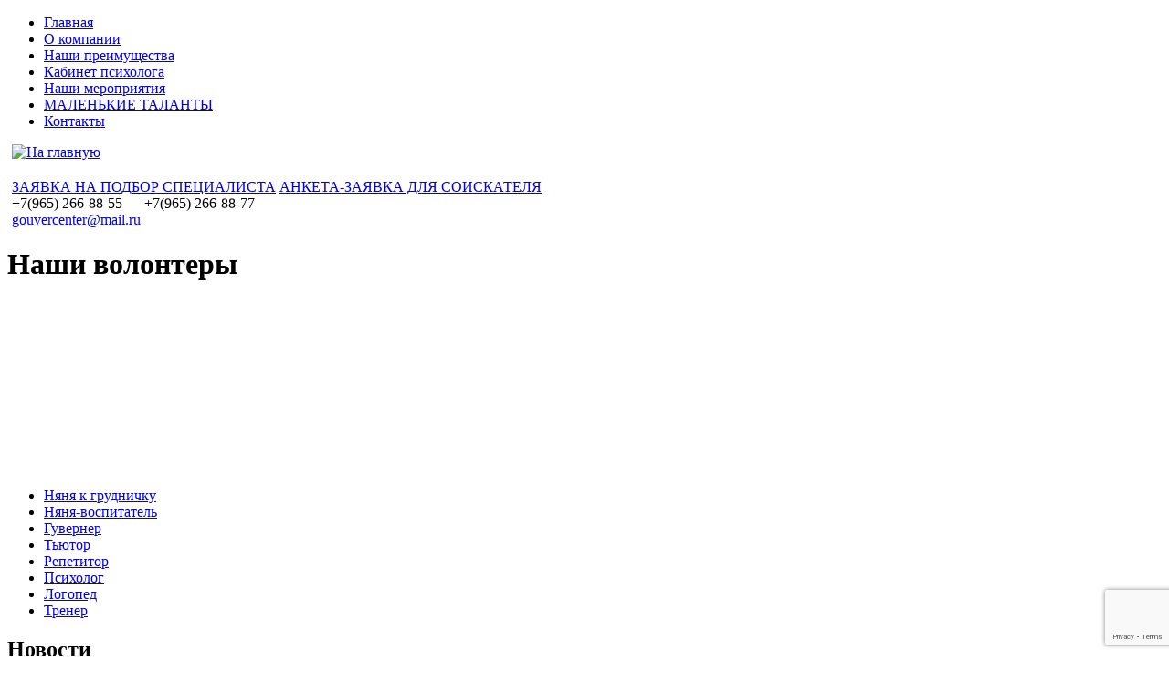

--- FILE ---
content_type: text/html; charset=utf-8
request_url: https://gouvercenter.ru/allnews/69-nashi-volontery.html
body_size: 9664
content:
<!doctype html>
<html class="no-js" lang="">
    <head>
    <meta name="yandex-verification" content="f52873224ee26e50" />
      <base href="https://gouvercenter.ru/allnews/69-nashi-volontery.html" />
  <meta http-equiv="content-type" content="text/html; charset=utf-8" />
  <meta name="author" content="Admin" />
  <meta name="generator" content="Joomla! - Open Source Content Management" />
  <title>Наши волонтеры</title>
  <link rel="stylesheet" href="/components/com_virtuemart/assets/css/vmsite-ltr.css" type="text/css" />
  <script src="/media/system/js/mootools-core.js" type="text/javascript"></script>
  <script src="/media/system/js/core.js" type="text/javascript"></script>
  <script src="/media/system/js/caption.js" type="text/javascript"></script>
  <script src="//ajax.googleapis.com/ajax/libs/jquery/1.11.3/jquery.min.js" type="text/javascript"></script>
  <script src="//ajax.googleapis.com/ajax/libs/jqueryui/1.10.0/jquery-ui.min.js" type="text/javascript"></script>
  <script src="https://gouvercenter.ru/components/com_virtuemart/assets/js/jquery.ui.autocomplete.html.js" type="text/javascript"></script>
  <script src="https://gouvercenter.ru/components/com_virtuemart/assets/js/jquery.noConflict.js" type="text/javascript"></script>
  <script type="text/javascript">
window.addEvent('load', function() {
				new JCaption('img.caption');
			});
  </script>

    <!-- jquery
    ============================================ -->    
  

    <!-- Bootstrap CSS
    ============================================ -->    
        <link rel="stylesheet" href="/templates/jblank/css/bootstrap.min.css">

        
    <!-- Fontawsome CSS  - Шрифт иконками
    ============================================ -->
        <link rel="stylesheet" href="/templates/jblank/css/font-awesome.min.css">
        
    <!-- owl.carousel CSS - карусель для новостей и т.д
    ============================================ -->
        <link rel="stylesheet" href="/templates/jblank/css/owl.carousel.css">
        
    <!-- jquery-ui CSS
    ============================================ -->
        <link rel="stylesheet" href="/templates/jblank/css/jquery-ui.css">
        
    <!-- meanmenu CSS - Меню для мобильной версии
    ============================================ -->
        <link rel="stylesheet" href="/templates/jblank/css/meanmenu.min.css">
        
    <!-- animate CSS
    ============================================ -->
        <link rel="stylesheet" href="/templates/jblank/css/animate.css">
        
    <!-- style CSS
    ============================================ -->
        <link rel="stylesheet" href="/templates/jblank/css/style.css?S=138316966">
        
    <!-- responsive CSS - перебивает css самого бутстрапа
    ============================================ -->
       
        <link rel="stylesheet" href="/templates/jblank/css/tilk.css?S=1805180427">
        
    <!-- modernizr JS - JavaScript-библиотека, которая узнаёт, что из HTML5 и CSS3 умеет браузер пользователя
    ============================================ -->    
        <script src="/templates/jblank/js/vendor/modernizr-2.8.3.min.js"></script>
  </head>
 <body>
        <!--[if lt IE 8]>
            <p class="browserupgrade">Вы используете <strong>устаревший</strong> браузер. Пожалуйста <a href="http://browsehappy.com/">обновите свой браузер</a> до последней версии .</p>
        <![endif]-->
        
        <!--Header Start-->

        
        
        <!--End quickview Product Start -->
     
        <header>
            <div class='bg-header-top'>
                           <div class='main-menu-bg'>
              <div class="container">
                    
                          <div class="row">
              
               <div class="col-lg-12 ">
                      <div class="mainmenu-area">
                         <div class="mainmenu">
                              <nav>
                                  

<ul id='nav' class="menu">
<li class="item-102"><div class='middle'><a href="/" >Главная</a></div></li><li class="item-121"><div class='middle'><a href="/o-kompanii.html" >О компании</a></div></li><li class="item-148"><div class='middle'><a href="/nashi-preimushchestva.html" >Наши преимущества</a></div></li><li class="item-124"><div class='middle'><a href="/kabinet-psikhologa.html" >Кабинет психолога</a></div></li><li class="item-125"><div class='middle'><a href="/nashi-meropriyatiya.html" >Наши мероприятия</a></div></li><li class="item-149"><div class='middle'><a href="/malenkie-talanty.html" >МАЛЕНЬКИЕ ТАЛАНТЫ</a></div></li><li class="item-104"><div class='middle'><a href="/kontakty.html" >Контакты</a></div></li></ul>

                              </nav>
                          </div>          
                        </div>
                  </div>
                    
                 
               </div>     </div>
               </div>            
              <div class="header-main">
                  <div class="container">
                      <div class="header-content">
                          <div class="row">
                             
                           <div class="col-lg-4 text-center" style='margin:0;padding:0 5px'>
                               <div class="logo">
                                    <a href="/"><img src="/images/logo.png" alt="На главную" ></a>
                                </div>
                             
                              </div>   
                                <div class="col-lg-5 " style='margin:20px 0 0;padding:0 5px'>
                                 <a href='/zayavka-na-podbor-spetsialista.html' class='button-header'>ЗАЯВКА НА ПОДБОР СПЕЦИАЛИСТА</a>
                                  <a href='/anketa-zayavka-dlya-soiskatelya.html' class='button-header'>АНКЕТА-ЗАЯВКА ДЛЯ СОИСКАТЕЛЯ</a>
                                 <div class='O_O'></div>
                              </div>
                              <div class="col-lg-3 text-right" style='margin:0;padding:0 5px'> 
                                  <div class="block-contact">
                                    
                                     <span class="phone">				+7<span>(965)</span> 266-88-55      +7<span>(965)</span> 266-88-77 
</span> <br />
                                     <span class="email">			
 <script type='text/javascript'>
 <!--
 var prefix = '&#109;a' + 'i&#108;' + '&#116;o';
 var path = 'hr' + 'ef' + '=';
 var addy69517 = 'g&#111;&#117;v&#101;rc&#101;nt&#101;r' + '&#64;';
 addy69517 = addy69517 + 'm&#97;&#105;l' + '&#46;' + 'r&#117;';
 var addy_text69517 = 'g&#111;&#117;v&#101;rc&#101;nt&#101;r' + '&#64;' + 'm&#97;&#105;l' + '&#46;' + 'r&#117;';
 document.write('<a ' + path + '\'' + prefix + ':' + addy69517 + '\'>');
 document.write(addy_text69517);
 document.write('<\/a>');
 //-->\n </script><script type='text/javascript'>
 <!--
 document.write('<span style=\'display: none;\'>');
 //-->
 </script>Этот адрес электронной почты защищен от спам-ботов. У вас должен быть включен JavaScript для просмотра.
 <script type='text/javascript'>
 <!--
 document.write('</');
 document.write('span>');
 //-->
 </script>	
</span>
                                  
                                 </div>
                                
                              </div>
                                 
                             
                          
                               
                          </div>
                      </div>    
                  </div>
              </div>
   
                    
                <!--End of Mainmenu-->
            </div>   
          
           
        </header>
      
             
               <div class="contact-us-area area-padding">
            <div class="container">
                  
                <div class="row">
                   <div class="col-lg-9 floatright">
                    <div class="contact-us-area">
                        <div class="blog-content">
                                  
              
                         <h1 class='text-center'>Наши волонтеры</h1>
                   
                  
                                                        
                        
                                                          <div id="breadcrumbs">
                                
                              </div>
                              
                               
                                
<div class="item-page">






	
<p><img src="/images/  .jpg" border="0" alt="" /></p>
<p> </p>
<p> </p>
<p> </p>
<p> </p>
<p> </p>
	</div>
                       
                                                                                </div>
                    </div>          
                  </div>
                    <div class="col-lg-3 floatleft">
                     <div class='sidebar-category-list '>
                        <div class="left-menu">
<div class="top-menu"> </div>
<div class="menu-catalog">
<ul class="VMmenu" ID="VMmenu901_5947" >

<li class="VmClose">
	<div >
		<a href="/component/virtuemart/nyanya.html" >Няня к грудничку</a>	</div>
</li>

<li class="VmClose">
	<div >
		<a href="/component/virtuemart/nyanya-vospitatel.html" >Няня-воспитатель</a>	</div>
</li>

<li class="VmClose">
	<div >
		<a href="/component/virtuemart/guverner.html" >Гувернер</a>	</div>
</li>

<li class="VmClose">
	<div >
		<a href="/component/virtuemart/tyutor.html" >Тьютор</a>	</div>
</li>

<li class="VmClose">
	<div >
		<a href="/component/virtuemart/repetitor.html" >Репетитор</a>	</div>
</li>

<li class="VmClose">
	<div >
		<a href="/component/virtuemart/psikholog.html" >Психолог</a>	</div>
</li>

<li class="VmClose">
	<div >
		<a href="/component/virtuemart/logoped.html" >Логопед</a>	</div>
</li>

<li class="VmClose">
	<div >
		<a href="/component/virtuemart/trener.html" >Тренер</a>	</div>
</li>
</ul>
</div>
<div class="bottom-menu"></div>
</div>


                     </div>
                     <!--Blog Area Start-->
                     <div class="blog-area-center ">
                        <h2>Новости</h2>
                        <div class="news">
                        
	<div class="col-md-4">
    <div class="banner-box">
        <div class="single-blog">
            <a class="blog-title" href="/allnews/75-dopolnitelnye-uslugi-vo-vremenya-koronavirusa.html"><span>Дополнительные услуги во времена коронавируса</span></a>
            <p class="no-margin"><p><strong><img src="/images/webinar-4216601_1920.jpg" border="0" alt="" />    </strong>Условия карантина сильно изменили жизнь не только взрослых, но и детей. Школы и детские сады ушли на каникулы и детям приходится большую часть времени проводить дома. <strong>Если Вы не знаете, чем занять ребенка дома, обратитесь к нам</strong>.</p>
<p><strong>Кадровое Агентство «ГУВЕРНЕР-ЦЕНТР» и  ДЕТСКИЙ ЦЕНТР – ОНЛАЙН </strong>готовы подобрать Вам квалифицированных специалистов для занятий с детьми и взрослыми дома. <strong>Услуга подбора кадров БЕСПЛАТНАЯ.</strong></p>
<p>(Для просмотра дополнительных услуг нажмите на заголовок новости )</p>
<p> </p>
<p> </p>
<p> </p>
<p> </p>
<p> </p>
</p>
        </div>
    </div>    
</div>   

 	<div class="col-md-4">
    <div class="banner-box">
        <div class="single-blog">
            <a class="blog-title" href="/allnews/74-nyanya-na-chas.html"><span>Няня на "час". </span></a>
            <p class="no-margin"><p><img src="/images/chalkboard-34694__340.png" border="0" alt="" /></p>
<p>Предлагаем услуги по быстрому подбору няни к Вашим детям. Квалифицированная, проверенная няня приедет к Вам в течение трех часов после заказа. Заказ на услуги няни может быть от суток до недели в удобные для Вас часы ( с проживанием или без проживания). Оплата няни от 300 рублей час. </p>
<p> </p>
<p> </p>
<p> </p>
<p> </p>
<p> </p>
<p> </p>
<p> </p>
<p> </p>
<p> </p></p>
        </div>
    </div>    
</div>   

 	<div class="col-md-4">
    <div class="banner-box">
        <div class="single-blog">
            <a class="blog-title" href="/allnews/72-zanyatiya-s-guvernerami-inostrantsami.html"><span>Занятия с гувернерами-иностранцами</span></a>
            <p class="no-margin"><p><img src="/images/black-3554049__340.jpg" border="0" alt="" /></p>
<p>Для гувернеров-иностранцев (носители языка), в Центре проводятся специализированные занятия по обучению коммуникативным, лингвистическим играм. В ходе, которых гувернеры лучше узнают специфику работы, понимают требования родителей, понимают особенности работы с детьми. Набор таких игр поможет гувернерам быстрее адаптироваться в детской среде,оптимизировать процесс обучения языку, создавать языковую среду в домашних условиях. Начало занятий в 13.00 каждое воскресенье по адресу: м. Шаболовская, д.34 с.6 подъезд 11 Учебный центр. Вход свободный.</p></p>
        </div>
    </div>    
</div>   

 	<div class="col-md-4">
    <div class="banner-box">
        <div class="single-blog">
            <a class="blog-title" href="/allnews/69-nashi-volontery.html"><span>Наши волонтеры</span></a>
            <p class="no-margin"><p> </p>
<p><img src="/images/viber image 2019-04-30  23.24.16.jpg" border="0" alt="" /></p>
<p>Приглашаются для работы с детьми в экстренных случаях волонтеры - няни.</p>
<p>Обращаться по телефону:</p>
<p>+7 (965) 266-88-77</p>
</p>
        </div>
    </div>    
</div>   

 	<div class="col-md-4">
    <div class="banner-box">
       <a href="/allnews/68-pomozhem-sashe.html" class="image-blog"><img src="/images/viber image 2019-04-30  20.22.18 2.jpg" alt="Поможем Саше"></a>
        <div class="single-blog">             
            <a class="blog-title" href="/allnews/68-pomozhem-sashe.html"><span>Поможем Саше</span></a>
            <p class="no-margin"><p>Мы познакомились с Сашей Ачхинази, когда они с мамой приехали из Симферополя в Москву на несколько дней, чтоб посетить семинар и познакомиться с уникальной оздоровительной  методикой американского психолога Анат Баниэль, написавшей книгу " Дети с неограниченными возможностями". Саше на несколько дней нужна была няня и мама Виктория Золотаревская обратилась к нам. Так мы и познакомились.У Саши очень тяжелое заболевание : ДЦП, спастический тетрапарез, двухсторонний вывих тазобедренных суставов, атрофия зрительных нервов. Саша прошел множество курсов реабилитации в различных медицинских учреждениях, все они давали положительный результат, но полного выздоровления...(подробнее на фото)</p>
</p>
        </div>
    </div>    
</div>   

 	<div class="col-md-4">
    <div class="banner-box">
       <a href="/allnews/61-novye-meropriyatiya.html" class="image-blog"><img src="/images/img-1fccc8e35843e93c248651275af842d2-v.jpg" alt="С Днем рождения, Гувернер!"></a>
        <div class="single-blog">             
            <a class="blog-title" href="/allnews/61-novye-meropriyatiya.html"><span>С Днем рождения, Гувернер!</span></a>
            <p class="no-margin"><p><strong style="font-size: medium;">Поздравляем с Днем рождения одного из лучших гувернеров из Франции, работающего более 10 лет с русскими детьми, Седрика Эрмолли! Наши поздравления и наилучшие  пожелания гувернеру, педагогу, тьютору, воспитателю, спортсмену, заботливому папе. Желаем успехов в работе, здоровья и исполнения всех желаний. В этом году на празднование своего юбилея Седрик пригласил друзей в Спорткомплекс "Лето", где состоялся турнир по пляжному волейболу. В  турнире приняло участие 5 команд. Как "истинный" джентельмен и француз, он уступил пальму первенства команде его жены. Как признался юбиляр - "так спокойнее, на всякий случай". Его команда заняла второе место. В турнире приняли участие представители бизнеса, образования и дети.<img src="/media/editors/tinymce/jscripts/tiny_mce/plugins/emotions/img/smiley-wink.gif" border="0" alt="Wink" title="Wink" /> </strong><strong style="font-size: medium;">Joyeux anniversaire, Cedrik!</strong></p>
</p>
        </div>
    </div>    
</div>   

 	<div class="col-md-4">
    <div class="banner-box">
       <a href="/allnews/50-logotip-guverner-tsentra.html" class="image-blog"><img src="/images/nature-1593406__340.jpg" alt="СТАРТ ВТОРОГО ИНТЕРНЕТ-КОНКУРСА "МОЙ МИР" "></a>
        <div class="single-blog">             
            <a class="blog-title" href="/allnews/50-logotip-guverner-tsentra.html"><span>СТАРТ ВТОРОГО ИНТЕРНЕТ-КОНКУРСА "МОЙ МИР" </span></a>
            <p class="no-margin"><p> По техническим причинам (большего объема фотографий, количества номинаций, ограничения в работе сервера и др.) конкурс перенесен с изменениями на ноябрь-месяц и будет проходить в Инстаграм "ГУВЕРНЕР-ЦЕНТР".  Первоначально конкурс планировался с сентября и предполагал название "Фотографируют дети". Темы: "Мой мир-любовь", "Мой мир-надежда",  "Мой  мир-красота". Было уже собрано более 50 фотографий, но сервер не выдержал нагрузки и попросил "пощады". Теперь мы вынуждены проводить все наши мероприятия и конкурсы на площадке Инстаграм.</p>
<p> </p>
<p> </p>
<p> </p>
<p> </p>
<p> </p>
<p> </p>
<p> </p>
</p>
        </div>
    </div>    
</div>   

 
                  
                        </div>
                        <a href='/allnews.html' class='all-news'>Все новости</a>
                     </div>
                     <div class="brand-area-inner">
                        <div class="contact-us-form">
                          <div class="page-title">
                              <h2>Форма обратной связи</h2>
                          </div>
                          <div class="contact-form">
                          
                            <form action="" method="post" class="fz152" id="form4">
                              <div class="form-top">
                                <div class="form-group">
                                  <label>Имя:</label>
                                  <input name="name" type="text" class="form-control">
                                </div>
                                <div class="form-group">
                                  <label>Email:</label> 
                                  <input name="email" type="email" class="form-control">
                                </div>                    
                                <div class="form-group">
                                  <label>Сообщение</label>
                                  <textarea name="message" class="yourmessage"></textarea>
                                </div>  
                                <div class="submit-form form-group submit-review">
                                  <input type="hidden" name="sended" value="1">
                                  <input class="submit-form-input floatleft" value="Отправить" type="submit">
                                  
                                  <label class='agreement_label' ><input style="margin: 0 5px 0 0;
                                      position: relative;
                                      top: 2px;" name="f_Agreement" checked="checked"  id="confirm-agreement" type="checkbox">Согласен с <a href="/privacy/" target="_blank">условиями</a> обработки персональных данных</label>
                                </div>                      
                              </div>
                            </form>
                          </div>
                        </div>
                    </div>
                  </div>
            
                </div>
            </div>
        </div>
               
        <div id='clear'></div>
        
      
        <footer class="footer">
            <div class="footer-padding">   
              <div class="container">   <div class="row"> 
                <div class="col-lg-6 ">
                  <div class="logo">
                      <a href="/"><img src="/images/logo2.png" alt="На главную"></a>
                  </div>
                </div>  
               
                <div class="col-lg-6">
                    <div class="block-contact">
                       <span class="phone">				+7<span>(965)</span> 266-88-55      +7<span>(965)</span> 266-88-77 
 </span><span class="email">			
 <script type='text/javascript'>
 <!--
 var prefix = '&#109;a' + 'i&#108;' + '&#116;o';
 var path = 'hr' + 'ef' + '=';
 var addy69517 = 'g&#111;&#117;v&#101;rc&#101;nt&#101;r' + '&#64;';
 addy69517 = addy69517 + 'm&#97;&#105;l' + '&#46;' + 'r&#117;';
 var addy_text69517 = 'g&#111;&#117;v&#101;rc&#101;nt&#101;r' + '&#64;' + 'm&#97;&#105;l' + '&#46;' + 'r&#117;';
 document.write('<a ' + path + '\'' + prefix + ':' + addy69517 + '\'>');
 document.write(addy_text69517);
 document.write('<\/a>');
 //-->\n </script><script type='text/javascript'>
 <!--
 document.write('<span style=\'display: none;\'>');
 //-->
 </script>Этот адрес электронной почты защищен от спам-ботов. У вас должен быть включен JavaScript для просмотра.
 <script type='text/javascript'>
 <!--
 document.write('</');
 document.write('span>');
 //-->
 </script>	
</span> 
                     <div class='O_O'></div>

                    </div>
                    <div class='O_O'></div>
                </div>
              </div> </div>                
              <!--Mainmenu Start-->
              <div class="mainmenu-area ">
                  <div id="sticker"> 
                      <div class="container">
                          <div class="row">   
                              <div class="col-lg-12">
                                  <div class="mainmenu">
                                      <nav id="nav-footer">
                                        

<ul id='nav' class="menu">
<li class="item-102"><div class='middle'><a href="/" >Главная</a></div></li><li class="item-121"><div class='middle'><a href="/o-kompanii.html" >О компании</a></div></li><li class="item-148"><div class='middle'><a href="/nashi-preimushchestva.html" >Наши преимущества</a></div></li><li class="item-124"><div class='middle'><a href="/kabinet-psikhologa.html" >Кабинет психолога</a></div></li><li class="item-125"><div class='middle'><a href="/nashi-meropriyatiya.html" >Наши мероприятия</a></div></li><li class="item-149"><div class='middle'><a href="/malenkie-talanty.html" >МАЛЕНЬКИЕ ТАЛАНТЫ</a></div></li><li class="item-104"><div class='middle'><a href="/kontakty.html" >Контакты</a></div></li></ul>

                                      </nav>
                                  </div>        
                              </div>
                          </div>
                      </div>
                  </div>      
              </div>
               <!--End of Mainmenu--> 
               <div class="container border-footer-block">
                 <div class="col-lg-4">
                    <div class="Live">
                    <!--LiveInternet counter--><script type="text/javascript"><!--
                      document.write("<a href='http://www.liveinternet.ru/click' "+
                      "target=_blank><img src='//counter.yadro.ru/hit?t11.2;r"+
                      escape(document.referrer)+((typeof(screen)=="undefined")?"":
                      ";s"+screen.width+"*"+screen.height+"*"+(screen.colorDepth?
                      screen.colorDepth:screen.pixelDepth))+";u"+escape(document.URL)+
                      ";"+Math.random()+
                      "' alt='' title='LiveInternet: показано число просмотров за 24"+
                      " часа, посетителей за 24 часа и за сегодня' "+
                      "border='0' width='88' height='31'><\/a>")
                      //--></script>
                      <!-- Yandex.Metrika counter -->
<script type="text/javascript" >
(function(m,e,t,r,i,k,a){m[i]=m[i]||function(){(m[i].a=m[i].a||[]).push(arguments)};
m[i].l=1*new Date();k=e.createElement(t),a=e.getElementsByTagName(t)[0],k.async=1,k.src=r,a.parentNode.insertBefore(k,a)})
(window, document, "script", "https://mc.yandex.ru/metrika/tag.js", "ym");

ym(51854276, "init", {
id:51854276,
clickmap:true,
trackLinks:true,
accurateTrackBounce:true
});
</script>
<noscript><div><img src="https://mc.yandex.ru/watch/51854276" style="position:absolute; left:-9999px;" alt="" /></div></noscript>
<!-- /Yandex.Metrika counter -->
                   </div>
                 </div>  
                  <div class="col-lg-4 col-md-4 col-xm-12 text-center">
              

</div>
                 <div class="col-lg-4 ">
                     <div class="jast-site ">
                       Разработка сайта — <a href="http://isite.ru">iSite</a><br>
                       <a href="http://isite.ru">создание сайта</a>
                     </div>
                 </div>
               </div>  
            </div>
        </footer>
        <!--End of Footer Area-->

      
         
    <!-- bootstrap JS
    ============================================ -->    
        <script src="/templates/jblank/js/bootstrap.min.js"></script>
        
  
    
    <!-- wow JS  - анимация элементов при прокрутке страницы
    ============================================ -->    
        <script src="/templates/jblank/js/wow.min.js"></script>
          
    <!-- meanmenu JS  - Меню для мобилок
    ============================================ -->    
        <script src="/templates/jblank/js/jquery.meanmenu.js"></script>
        
    <!-- owl.carousel JS
    ============================================ -->    
        <script src="/templates/jblank/js/owl.carousel.min.js"></script>
        
    <!-- price-slider JS - слайдер для создания скролингов цены (фильтры)
    ============================================ -->    
        <script src="/templates/jblank/js/jquery-price-slider.js"></script>  
        
    <!-- scrollUp JS -кнопка вверх
    ============================================ -->
        <script src="/templates/jblank/js/jquery.scrollUp.min.js"></script>
       
        <script src="/templates/jblank/js/jquery.countdown.min.js"></script>     
        
    <!-- Sticky Menu JS - позволяет при прокрутке страницы вниз закреплять любые элементы
    ============================================ -->    
        <script src="/templates/jblank/js/jquery.sticky.js"></script>
        
    <!-- Elevatezoom JS  - палгин для zoom эффекта
    ============================================ -->    
        <script src="/templates/jblank/js/jquery.elevateZoom-3.0.8.min.js"></script>
        
    <!-- plugins JS - включаем плагины (не уверен)
    ============================================ -->    
        <script src="/templates/jblank/js/plugins.js"></script>
        
    <!-- main JS  - onload
    ============================================ -->    
        <script src="/templates/jblank/js/main.js?S=1721298725"></script>
        
      <div id="quickview-wrapper">
                   <!-- Modal-phone -->   
            <div class="modal fade" id="modalCall" tabindex="-1" role="dialog">
                <div class="modal-dialog" role="document">
                    <div class="modal-content">
                        <div class="modal-header">
                            <h2>Заказать обратный звонок</h2>
                            <button type="button" class="close" data-dismiss="modal" aria-label="Close"><span aria-hidden="true">&times;</span></button>
                        </div>
                        <div class="modal-body" >
                            <div class="modal-product">
                                <div class="contact-us-form" style='margin:10px 0 0 ;'>
                            
                                  <div class="contact-form">
                                  
                                    <form action="/" method="post" class='fz152' id="form5">
                                        <div class="form-group ">
                                          <label>Имя:</label>
                                          <input name="name" type="text" class="form-control">
                                        </div>
                                        <div class="form-group ">
                                          <label>Телефон:</label> 
                                          <input name="phone" type="text" class="form-control">
                                        </div>                    
                                        <div class="submit-form form-group submit-review">
                                          <input type="hidden" name="sended" value="2">
                                          <input class="submit-form-input floatleft" value="Отправить" type="submit">
                                          
<label class='agreement_label' ><input style="margin: 0 5px 0 0;
    position: relative;" name="f_Agreement" checked="checked" id="confirm-agreement" type="checkbox">Согласен с <a href="/privacy/" target="_blank">условиями</a> обработки персональных данных</label>
                                        </div>                      
                                      
                                    </form>
                                  </div>
                                </div>
                            </div>
                        </div>
                    </div>
                </div>
            </div>
        </div>   
     <script src="https://www.google.com/recaptcha/api.js?render=6Lc0evMUAAAAAB4rTlGQLvsS6NKnAJcEO9keHM5K" async defer></script>
<script type="text/javascript">
  mysitekey = '6Lc0evMUAAAAAB4rTlGQLvsS6NKnAJcEO9keHM5K'; // Ключ
  var form_selectors = ["#form1","#form2","#form3","#form4","#form5"];

jQuery.each(form_selectors,function(index,value){
  var formselector = value; 
  jQuery(formselector).submit( function(){
    event.preventDefault();
    grecaptcha.ready(function() {
      console.log(grecaptcha);
      grecaptcha.execute(mysitekey, {action: 'create_comment'}).then(function(token) {
        console.log(321);
        jQuery(formselector).prepend('<input type="hidden" name="g-recaptcha-response" value="' + token + '">');
        jQuery(formselector).unbind('submit').submit();
      });
    });
   } );
});    
                                   
</script> 
    </body>
</html>


--- FILE ---
content_type: text/html; charset=utf-8
request_url: https://www.google.com/recaptcha/api2/anchor?ar=1&k=6Lc0evMUAAAAAB4rTlGQLvsS6NKnAJcEO9keHM5K&co=aHR0cHM6Ly9nb3V2ZXJjZW50ZXIucnU6NDQz&hl=en&v=PoyoqOPhxBO7pBk68S4YbpHZ&size=invisible&anchor-ms=20000&execute-ms=30000&cb=fu0dozkqw91p
body_size: 48533
content:
<!DOCTYPE HTML><html dir="ltr" lang="en"><head><meta http-equiv="Content-Type" content="text/html; charset=UTF-8">
<meta http-equiv="X-UA-Compatible" content="IE=edge">
<title>reCAPTCHA</title>
<style type="text/css">
/* cyrillic-ext */
@font-face {
  font-family: 'Roboto';
  font-style: normal;
  font-weight: 400;
  font-stretch: 100%;
  src: url(//fonts.gstatic.com/s/roboto/v48/KFO7CnqEu92Fr1ME7kSn66aGLdTylUAMa3GUBHMdazTgWw.woff2) format('woff2');
  unicode-range: U+0460-052F, U+1C80-1C8A, U+20B4, U+2DE0-2DFF, U+A640-A69F, U+FE2E-FE2F;
}
/* cyrillic */
@font-face {
  font-family: 'Roboto';
  font-style: normal;
  font-weight: 400;
  font-stretch: 100%;
  src: url(//fonts.gstatic.com/s/roboto/v48/KFO7CnqEu92Fr1ME7kSn66aGLdTylUAMa3iUBHMdazTgWw.woff2) format('woff2');
  unicode-range: U+0301, U+0400-045F, U+0490-0491, U+04B0-04B1, U+2116;
}
/* greek-ext */
@font-face {
  font-family: 'Roboto';
  font-style: normal;
  font-weight: 400;
  font-stretch: 100%;
  src: url(//fonts.gstatic.com/s/roboto/v48/KFO7CnqEu92Fr1ME7kSn66aGLdTylUAMa3CUBHMdazTgWw.woff2) format('woff2');
  unicode-range: U+1F00-1FFF;
}
/* greek */
@font-face {
  font-family: 'Roboto';
  font-style: normal;
  font-weight: 400;
  font-stretch: 100%;
  src: url(//fonts.gstatic.com/s/roboto/v48/KFO7CnqEu92Fr1ME7kSn66aGLdTylUAMa3-UBHMdazTgWw.woff2) format('woff2');
  unicode-range: U+0370-0377, U+037A-037F, U+0384-038A, U+038C, U+038E-03A1, U+03A3-03FF;
}
/* math */
@font-face {
  font-family: 'Roboto';
  font-style: normal;
  font-weight: 400;
  font-stretch: 100%;
  src: url(//fonts.gstatic.com/s/roboto/v48/KFO7CnqEu92Fr1ME7kSn66aGLdTylUAMawCUBHMdazTgWw.woff2) format('woff2');
  unicode-range: U+0302-0303, U+0305, U+0307-0308, U+0310, U+0312, U+0315, U+031A, U+0326-0327, U+032C, U+032F-0330, U+0332-0333, U+0338, U+033A, U+0346, U+034D, U+0391-03A1, U+03A3-03A9, U+03B1-03C9, U+03D1, U+03D5-03D6, U+03F0-03F1, U+03F4-03F5, U+2016-2017, U+2034-2038, U+203C, U+2040, U+2043, U+2047, U+2050, U+2057, U+205F, U+2070-2071, U+2074-208E, U+2090-209C, U+20D0-20DC, U+20E1, U+20E5-20EF, U+2100-2112, U+2114-2115, U+2117-2121, U+2123-214F, U+2190, U+2192, U+2194-21AE, U+21B0-21E5, U+21F1-21F2, U+21F4-2211, U+2213-2214, U+2216-22FF, U+2308-230B, U+2310, U+2319, U+231C-2321, U+2336-237A, U+237C, U+2395, U+239B-23B7, U+23D0, U+23DC-23E1, U+2474-2475, U+25AF, U+25B3, U+25B7, U+25BD, U+25C1, U+25CA, U+25CC, U+25FB, U+266D-266F, U+27C0-27FF, U+2900-2AFF, U+2B0E-2B11, U+2B30-2B4C, U+2BFE, U+3030, U+FF5B, U+FF5D, U+1D400-1D7FF, U+1EE00-1EEFF;
}
/* symbols */
@font-face {
  font-family: 'Roboto';
  font-style: normal;
  font-weight: 400;
  font-stretch: 100%;
  src: url(//fonts.gstatic.com/s/roboto/v48/KFO7CnqEu92Fr1ME7kSn66aGLdTylUAMaxKUBHMdazTgWw.woff2) format('woff2');
  unicode-range: U+0001-000C, U+000E-001F, U+007F-009F, U+20DD-20E0, U+20E2-20E4, U+2150-218F, U+2190, U+2192, U+2194-2199, U+21AF, U+21E6-21F0, U+21F3, U+2218-2219, U+2299, U+22C4-22C6, U+2300-243F, U+2440-244A, U+2460-24FF, U+25A0-27BF, U+2800-28FF, U+2921-2922, U+2981, U+29BF, U+29EB, U+2B00-2BFF, U+4DC0-4DFF, U+FFF9-FFFB, U+10140-1018E, U+10190-1019C, U+101A0, U+101D0-101FD, U+102E0-102FB, U+10E60-10E7E, U+1D2C0-1D2D3, U+1D2E0-1D37F, U+1F000-1F0FF, U+1F100-1F1AD, U+1F1E6-1F1FF, U+1F30D-1F30F, U+1F315, U+1F31C, U+1F31E, U+1F320-1F32C, U+1F336, U+1F378, U+1F37D, U+1F382, U+1F393-1F39F, U+1F3A7-1F3A8, U+1F3AC-1F3AF, U+1F3C2, U+1F3C4-1F3C6, U+1F3CA-1F3CE, U+1F3D4-1F3E0, U+1F3ED, U+1F3F1-1F3F3, U+1F3F5-1F3F7, U+1F408, U+1F415, U+1F41F, U+1F426, U+1F43F, U+1F441-1F442, U+1F444, U+1F446-1F449, U+1F44C-1F44E, U+1F453, U+1F46A, U+1F47D, U+1F4A3, U+1F4B0, U+1F4B3, U+1F4B9, U+1F4BB, U+1F4BF, U+1F4C8-1F4CB, U+1F4D6, U+1F4DA, U+1F4DF, U+1F4E3-1F4E6, U+1F4EA-1F4ED, U+1F4F7, U+1F4F9-1F4FB, U+1F4FD-1F4FE, U+1F503, U+1F507-1F50B, U+1F50D, U+1F512-1F513, U+1F53E-1F54A, U+1F54F-1F5FA, U+1F610, U+1F650-1F67F, U+1F687, U+1F68D, U+1F691, U+1F694, U+1F698, U+1F6AD, U+1F6B2, U+1F6B9-1F6BA, U+1F6BC, U+1F6C6-1F6CF, U+1F6D3-1F6D7, U+1F6E0-1F6EA, U+1F6F0-1F6F3, U+1F6F7-1F6FC, U+1F700-1F7FF, U+1F800-1F80B, U+1F810-1F847, U+1F850-1F859, U+1F860-1F887, U+1F890-1F8AD, U+1F8B0-1F8BB, U+1F8C0-1F8C1, U+1F900-1F90B, U+1F93B, U+1F946, U+1F984, U+1F996, U+1F9E9, U+1FA00-1FA6F, U+1FA70-1FA7C, U+1FA80-1FA89, U+1FA8F-1FAC6, U+1FACE-1FADC, U+1FADF-1FAE9, U+1FAF0-1FAF8, U+1FB00-1FBFF;
}
/* vietnamese */
@font-face {
  font-family: 'Roboto';
  font-style: normal;
  font-weight: 400;
  font-stretch: 100%;
  src: url(//fonts.gstatic.com/s/roboto/v48/KFO7CnqEu92Fr1ME7kSn66aGLdTylUAMa3OUBHMdazTgWw.woff2) format('woff2');
  unicode-range: U+0102-0103, U+0110-0111, U+0128-0129, U+0168-0169, U+01A0-01A1, U+01AF-01B0, U+0300-0301, U+0303-0304, U+0308-0309, U+0323, U+0329, U+1EA0-1EF9, U+20AB;
}
/* latin-ext */
@font-face {
  font-family: 'Roboto';
  font-style: normal;
  font-weight: 400;
  font-stretch: 100%;
  src: url(//fonts.gstatic.com/s/roboto/v48/KFO7CnqEu92Fr1ME7kSn66aGLdTylUAMa3KUBHMdazTgWw.woff2) format('woff2');
  unicode-range: U+0100-02BA, U+02BD-02C5, U+02C7-02CC, U+02CE-02D7, U+02DD-02FF, U+0304, U+0308, U+0329, U+1D00-1DBF, U+1E00-1E9F, U+1EF2-1EFF, U+2020, U+20A0-20AB, U+20AD-20C0, U+2113, U+2C60-2C7F, U+A720-A7FF;
}
/* latin */
@font-face {
  font-family: 'Roboto';
  font-style: normal;
  font-weight: 400;
  font-stretch: 100%;
  src: url(//fonts.gstatic.com/s/roboto/v48/KFO7CnqEu92Fr1ME7kSn66aGLdTylUAMa3yUBHMdazQ.woff2) format('woff2');
  unicode-range: U+0000-00FF, U+0131, U+0152-0153, U+02BB-02BC, U+02C6, U+02DA, U+02DC, U+0304, U+0308, U+0329, U+2000-206F, U+20AC, U+2122, U+2191, U+2193, U+2212, U+2215, U+FEFF, U+FFFD;
}
/* cyrillic-ext */
@font-face {
  font-family: 'Roboto';
  font-style: normal;
  font-weight: 500;
  font-stretch: 100%;
  src: url(//fonts.gstatic.com/s/roboto/v48/KFO7CnqEu92Fr1ME7kSn66aGLdTylUAMa3GUBHMdazTgWw.woff2) format('woff2');
  unicode-range: U+0460-052F, U+1C80-1C8A, U+20B4, U+2DE0-2DFF, U+A640-A69F, U+FE2E-FE2F;
}
/* cyrillic */
@font-face {
  font-family: 'Roboto';
  font-style: normal;
  font-weight: 500;
  font-stretch: 100%;
  src: url(//fonts.gstatic.com/s/roboto/v48/KFO7CnqEu92Fr1ME7kSn66aGLdTylUAMa3iUBHMdazTgWw.woff2) format('woff2');
  unicode-range: U+0301, U+0400-045F, U+0490-0491, U+04B0-04B1, U+2116;
}
/* greek-ext */
@font-face {
  font-family: 'Roboto';
  font-style: normal;
  font-weight: 500;
  font-stretch: 100%;
  src: url(//fonts.gstatic.com/s/roboto/v48/KFO7CnqEu92Fr1ME7kSn66aGLdTylUAMa3CUBHMdazTgWw.woff2) format('woff2');
  unicode-range: U+1F00-1FFF;
}
/* greek */
@font-face {
  font-family: 'Roboto';
  font-style: normal;
  font-weight: 500;
  font-stretch: 100%;
  src: url(//fonts.gstatic.com/s/roboto/v48/KFO7CnqEu92Fr1ME7kSn66aGLdTylUAMa3-UBHMdazTgWw.woff2) format('woff2');
  unicode-range: U+0370-0377, U+037A-037F, U+0384-038A, U+038C, U+038E-03A1, U+03A3-03FF;
}
/* math */
@font-face {
  font-family: 'Roboto';
  font-style: normal;
  font-weight: 500;
  font-stretch: 100%;
  src: url(//fonts.gstatic.com/s/roboto/v48/KFO7CnqEu92Fr1ME7kSn66aGLdTylUAMawCUBHMdazTgWw.woff2) format('woff2');
  unicode-range: U+0302-0303, U+0305, U+0307-0308, U+0310, U+0312, U+0315, U+031A, U+0326-0327, U+032C, U+032F-0330, U+0332-0333, U+0338, U+033A, U+0346, U+034D, U+0391-03A1, U+03A3-03A9, U+03B1-03C9, U+03D1, U+03D5-03D6, U+03F0-03F1, U+03F4-03F5, U+2016-2017, U+2034-2038, U+203C, U+2040, U+2043, U+2047, U+2050, U+2057, U+205F, U+2070-2071, U+2074-208E, U+2090-209C, U+20D0-20DC, U+20E1, U+20E5-20EF, U+2100-2112, U+2114-2115, U+2117-2121, U+2123-214F, U+2190, U+2192, U+2194-21AE, U+21B0-21E5, U+21F1-21F2, U+21F4-2211, U+2213-2214, U+2216-22FF, U+2308-230B, U+2310, U+2319, U+231C-2321, U+2336-237A, U+237C, U+2395, U+239B-23B7, U+23D0, U+23DC-23E1, U+2474-2475, U+25AF, U+25B3, U+25B7, U+25BD, U+25C1, U+25CA, U+25CC, U+25FB, U+266D-266F, U+27C0-27FF, U+2900-2AFF, U+2B0E-2B11, U+2B30-2B4C, U+2BFE, U+3030, U+FF5B, U+FF5D, U+1D400-1D7FF, U+1EE00-1EEFF;
}
/* symbols */
@font-face {
  font-family: 'Roboto';
  font-style: normal;
  font-weight: 500;
  font-stretch: 100%;
  src: url(//fonts.gstatic.com/s/roboto/v48/KFO7CnqEu92Fr1ME7kSn66aGLdTylUAMaxKUBHMdazTgWw.woff2) format('woff2');
  unicode-range: U+0001-000C, U+000E-001F, U+007F-009F, U+20DD-20E0, U+20E2-20E4, U+2150-218F, U+2190, U+2192, U+2194-2199, U+21AF, U+21E6-21F0, U+21F3, U+2218-2219, U+2299, U+22C4-22C6, U+2300-243F, U+2440-244A, U+2460-24FF, U+25A0-27BF, U+2800-28FF, U+2921-2922, U+2981, U+29BF, U+29EB, U+2B00-2BFF, U+4DC0-4DFF, U+FFF9-FFFB, U+10140-1018E, U+10190-1019C, U+101A0, U+101D0-101FD, U+102E0-102FB, U+10E60-10E7E, U+1D2C0-1D2D3, U+1D2E0-1D37F, U+1F000-1F0FF, U+1F100-1F1AD, U+1F1E6-1F1FF, U+1F30D-1F30F, U+1F315, U+1F31C, U+1F31E, U+1F320-1F32C, U+1F336, U+1F378, U+1F37D, U+1F382, U+1F393-1F39F, U+1F3A7-1F3A8, U+1F3AC-1F3AF, U+1F3C2, U+1F3C4-1F3C6, U+1F3CA-1F3CE, U+1F3D4-1F3E0, U+1F3ED, U+1F3F1-1F3F3, U+1F3F5-1F3F7, U+1F408, U+1F415, U+1F41F, U+1F426, U+1F43F, U+1F441-1F442, U+1F444, U+1F446-1F449, U+1F44C-1F44E, U+1F453, U+1F46A, U+1F47D, U+1F4A3, U+1F4B0, U+1F4B3, U+1F4B9, U+1F4BB, U+1F4BF, U+1F4C8-1F4CB, U+1F4D6, U+1F4DA, U+1F4DF, U+1F4E3-1F4E6, U+1F4EA-1F4ED, U+1F4F7, U+1F4F9-1F4FB, U+1F4FD-1F4FE, U+1F503, U+1F507-1F50B, U+1F50D, U+1F512-1F513, U+1F53E-1F54A, U+1F54F-1F5FA, U+1F610, U+1F650-1F67F, U+1F687, U+1F68D, U+1F691, U+1F694, U+1F698, U+1F6AD, U+1F6B2, U+1F6B9-1F6BA, U+1F6BC, U+1F6C6-1F6CF, U+1F6D3-1F6D7, U+1F6E0-1F6EA, U+1F6F0-1F6F3, U+1F6F7-1F6FC, U+1F700-1F7FF, U+1F800-1F80B, U+1F810-1F847, U+1F850-1F859, U+1F860-1F887, U+1F890-1F8AD, U+1F8B0-1F8BB, U+1F8C0-1F8C1, U+1F900-1F90B, U+1F93B, U+1F946, U+1F984, U+1F996, U+1F9E9, U+1FA00-1FA6F, U+1FA70-1FA7C, U+1FA80-1FA89, U+1FA8F-1FAC6, U+1FACE-1FADC, U+1FADF-1FAE9, U+1FAF0-1FAF8, U+1FB00-1FBFF;
}
/* vietnamese */
@font-face {
  font-family: 'Roboto';
  font-style: normal;
  font-weight: 500;
  font-stretch: 100%;
  src: url(//fonts.gstatic.com/s/roboto/v48/KFO7CnqEu92Fr1ME7kSn66aGLdTylUAMa3OUBHMdazTgWw.woff2) format('woff2');
  unicode-range: U+0102-0103, U+0110-0111, U+0128-0129, U+0168-0169, U+01A0-01A1, U+01AF-01B0, U+0300-0301, U+0303-0304, U+0308-0309, U+0323, U+0329, U+1EA0-1EF9, U+20AB;
}
/* latin-ext */
@font-face {
  font-family: 'Roboto';
  font-style: normal;
  font-weight: 500;
  font-stretch: 100%;
  src: url(//fonts.gstatic.com/s/roboto/v48/KFO7CnqEu92Fr1ME7kSn66aGLdTylUAMa3KUBHMdazTgWw.woff2) format('woff2');
  unicode-range: U+0100-02BA, U+02BD-02C5, U+02C7-02CC, U+02CE-02D7, U+02DD-02FF, U+0304, U+0308, U+0329, U+1D00-1DBF, U+1E00-1E9F, U+1EF2-1EFF, U+2020, U+20A0-20AB, U+20AD-20C0, U+2113, U+2C60-2C7F, U+A720-A7FF;
}
/* latin */
@font-face {
  font-family: 'Roboto';
  font-style: normal;
  font-weight: 500;
  font-stretch: 100%;
  src: url(//fonts.gstatic.com/s/roboto/v48/KFO7CnqEu92Fr1ME7kSn66aGLdTylUAMa3yUBHMdazQ.woff2) format('woff2');
  unicode-range: U+0000-00FF, U+0131, U+0152-0153, U+02BB-02BC, U+02C6, U+02DA, U+02DC, U+0304, U+0308, U+0329, U+2000-206F, U+20AC, U+2122, U+2191, U+2193, U+2212, U+2215, U+FEFF, U+FFFD;
}
/* cyrillic-ext */
@font-face {
  font-family: 'Roboto';
  font-style: normal;
  font-weight: 900;
  font-stretch: 100%;
  src: url(//fonts.gstatic.com/s/roboto/v48/KFO7CnqEu92Fr1ME7kSn66aGLdTylUAMa3GUBHMdazTgWw.woff2) format('woff2');
  unicode-range: U+0460-052F, U+1C80-1C8A, U+20B4, U+2DE0-2DFF, U+A640-A69F, U+FE2E-FE2F;
}
/* cyrillic */
@font-face {
  font-family: 'Roboto';
  font-style: normal;
  font-weight: 900;
  font-stretch: 100%;
  src: url(//fonts.gstatic.com/s/roboto/v48/KFO7CnqEu92Fr1ME7kSn66aGLdTylUAMa3iUBHMdazTgWw.woff2) format('woff2');
  unicode-range: U+0301, U+0400-045F, U+0490-0491, U+04B0-04B1, U+2116;
}
/* greek-ext */
@font-face {
  font-family: 'Roboto';
  font-style: normal;
  font-weight: 900;
  font-stretch: 100%;
  src: url(//fonts.gstatic.com/s/roboto/v48/KFO7CnqEu92Fr1ME7kSn66aGLdTylUAMa3CUBHMdazTgWw.woff2) format('woff2');
  unicode-range: U+1F00-1FFF;
}
/* greek */
@font-face {
  font-family: 'Roboto';
  font-style: normal;
  font-weight: 900;
  font-stretch: 100%;
  src: url(//fonts.gstatic.com/s/roboto/v48/KFO7CnqEu92Fr1ME7kSn66aGLdTylUAMa3-UBHMdazTgWw.woff2) format('woff2');
  unicode-range: U+0370-0377, U+037A-037F, U+0384-038A, U+038C, U+038E-03A1, U+03A3-03FF;
}
/* math */
@font-face {
  font-family: 'Roboto';
  font-style: normal;
  font-weight: 900;
  font-stretch: 100%;
  src: url(//fonts.gstatic.com/s/roboto/v48/KFO7CnqEu92Fr1ME7kSn66aGLdTylUAMawCUBHMdazTgWw.woff2) format('woff2');
  unicode-range: U+0302-0303, U+0305, U+0307-0308, U+0310, U+0312, U+0315, U+031A, U+0326-0327, U+032C, U+032F-0330, U+0332-0333, U+0338, U+033A, U+0346, U+034D, U+0391-03A1, U+03A3-03A9, U+03B1-03C9, U+03D1, U+03D5-03D6, U+03F0-03F1, U+03F4-03F5, U+2016-2017, U+2034-2038, U+203C, U+2040, U+2043, U+2047, U+2050, U+2057, U+205F, U+2070-2071, U+2074-208E, U+2090-209C, U+20D0-20DC, U+20E1, U+20E5-20EF, U+2100-2112, U+2114-2115, U+2117-2121, U+2123-214F, U+2190, U+2192, U+2194-21AE, U+21B0-21E5, U+21F1-21F2, U+21F4-2211, U+2213-2214, U+2216-22FF, U+2308-230B, U+2310, U+2319, U+231C-2321, U+2336-237A, U+237C, U+2395, U+239B-23B7, U+23D0, U+23DC-23E1, U+2474-2475, U+25AF, U+25B3, U+25B7, U+25BD, U+25C1, U+25CA, U+25CC, U+25FB, U+266D-266F, U+27C0-27FF, U+2900-2AFF, U+2B0E-2B11, U+2B30-2B4C, U+2BFE, U+3030, U+FF5B, U+FF5D, U+1D400-1D7FF, U+1EE00-1EEFF;
}
/* symbols */
@font-face {
  font-family: 'Roboto';
  font-style: normal;
  font-weight: 900;
  font-stretch: 100%;
  src: url(//fonts.gstatic.com/s/roboto/v48/KFO7CnqEu92Fr1ME7kSn66aGLdTylUAMaxKUBHMdazTgWw.woff2) format('woff2');
  unicode-range: U+0001-000C, U+000E-001F, U+007F-009F, U+20DD-20E0, U+20E2-20E4, U+2150-218F, U+2190, U+2192, U+2194-2199, U+21AF, U+21E6-21F0, U+21F3, U+2218-2219, U+2299, U+22C4-22C6, U+2300-243F, U+2440-244A, U+2460-24FF, U+25A0-27BF, U+2800-28FF, U+2921-2922, U+2981, U+29BF, U+29EB, U+2B00-2BFF, U+4DC0-4DFF, U+FFF9-FFFB, U+10140-1018E, U+10190-1019C, U+101A0, U+101D0-101FD, U+102E0-102FB, U+10E60-10E7E, U+1D2C0-1D2D3, U+1D2E0-1D37F, U+1F000-1F0FF, U+1F100-1F1AD, U+1F1E6-1F1FF, U+1F30D-1F30F, U+1F315, U+1F31C, U+1F31E, U+1F320-1F32C, U+1F336, U+1F378, U+1F37D, U+1F382, U+1F393-1F39F, U+1F3A7-1F3A8, U+1F3AC-1F3AF, U+1F3C2, U+1F3C4-1F3C6, U+1F3CA-1F3CE, U+1F3D4-1F3E0, U+1F3ED, U+1F3F1-1F3F3, U+1F3F5-1F3F7, U+1F408, U+1F415, U+1F41F, U+1F426, U+1F43F, U+1F441-1F442, U+1F444, U+1F446-1F449, U+1F44C-1F44E, U+1F453, U+1F46A, U+1F47D, U+1F4A3, U+1F4B0, U+1F4B3, U+1F4B9, U+1F4BB, U+1F4BF, U+1F4C8-1F4CB, U+1F4D6, U+1F4DA, U+1F4DF, U+1F4E3-1F4E6, U+1F4EA-1F4ED, U+1F4F7, U+1F4F9-1F4FB, U+1F4FD-1F4FE, U+1F503, U+1F507-1F50B, U+1F50D, U+1F512-1F513, U+1F53E-1F54A, U+1F54F-1F5FA, U+1F610, U+1F650-1F67F, U+1F687, U+1F68D, U+1F691, U+1F694, U+1F698, U+1F6AD, U+1F6B2, U+1F6B9-1F6BA, U+1F6BC, U+1F6C6-1F6CF, U+1F6D3-1F6D7, U+1F6E0-1F6EA, U+1F6F0-1F6F3, U+1F6F7-1F6FC, U+1F700-1F7FF, U+1F800-1F80B, U+1F810-1F847, U+1F850-1F859, U+1F860-1F887, U+1F890-1F8AD, U+1F8B0-1F8BB, U+1F8C0-1F8C1, U+1F900-1F90B, U+1F93B, U+1F946, U+1F984, U+1F996, U+1F9E9, U+1FA00-1FA6F, U+1FA70-1FA7C, U+1FA80-1FA89, U+1FA8F-1FAC6, U+1FACE-1FADC, U+1FADF-1FAE9, U+1FAF0-1FAF8, U+1FB00-1FBFF;
}
/* vietnamese */
@font-face {
  font-family: 'Roboto';
  font-style: normal;
  font-weight: 900;
  font-stretch: 100%;
  src: url(//fonts.gstatic.com/s/roboto/v48/KFO7CnqEu92Fr1ME7kSn66aGLdTylUAMa3OUBHMdazTgWw.woff2) format('woff2');
  unicode-range: U+0102-0103, U+0110-0111, U+0128-0129, U+0168-0169, U+01A0-01A1, U+01AF-01B0, U+0300-0301, U+0303-0304, U+0308-0309, U+0323, U+0329, U+1EA0-1EF9, U+20AB;
}
/* latin-ext */
@font-face {
  font-family: 'Roboto';
  font-style: normal;
  font-weight: 900;
  font-stretch: 100%;
  src: url(//fonts.gstatic.com/s/roboto/v48/KFO7CnqEu92Fr1ME7kSn66aGLdTylUAMa3KUBHMdazTgWw.woff2) format('woff2');
  unicode-range: U+0100-02BA, U+02BD-02C5, U+02C7-02CC, U+02CE-02D7, U+02DD-02FF, U+0304, U+0308, U+0329, U+1D00-1DBF, U+1E00-1E9F, U+1EF2-1EFF, U+2020, U+20A0-20AB, U+20AD-20C0, U+2113, U+2C60-2C7F, U+A720-A7FF;
}
/* latin */
@font-face {
  font-family: 'Roboto';
  font-style: normal;
  font-weight: 900;
  font-stretch: 100%;
  src: url(//fonts.gstatic.com/s/roboto/v48/KFO7CnqEu92Fr1ME7kSn66aGLdTylUAMa3yUBHMdazQ.woff2) format('woff2');
  unicode-range: U+0000-00FF, U+0131, U+0152-0153, U+02BB-02BC, U+02C6, U+02DA, U+02DC, U+0304, U+0308, U+0329, U+2000-206F, U+20AC, U+2122, U+2191, U+2193, U+2212, U+2215, U+FEFF, U+FFFD;
}

</style>
<link rel="stylesheet" type="text/css" href="https://www.gstatic.com/recaptcha/releases/PoyoqOPhxBO7pBk68S4YbpHZ/styles__ltr.css">
<script nonce="ioYqPvCZzxs3zBr9g3IILg" type="text/javascript">window['__recaptcha_api'] = 'https://www.google.com/recaptcha/api2/';</script>
<script type="text/javascript" src="https://www.gstatic.com/recaptcha/releases/PoyoqOPhxBO7pBk68S4YbpHZ/recaptcha__en.js" nonce="ioYqPvCZzxs3zBr9g3IILg">
      
    </script></head>
<body><div id="rc-anchor-alert" class="rc-anchor-alert"></div>
<input type="hidden" id="recaptcha-token" value="[base64]">
<script type="text/javascript" nonce="ioYqPvCZzxs3zBr9g3IILg">
      recaptcha.anchor.Main.init("[\x22ainput\x22,[\x22bgdata\x22,\x22\x22,\[base64]/[base64]/[base64]/bmV3IHJbeF0oY1swXSk6RT09Mj9uZXcgclt4XShjWzBdLGNbMV0pOkU9PTM/bmV3IHJbeF0oY1swXSxjWzFdLGNbMl0pOkU9PTQ/[base64]/[base64]/[base64]/[base64]/[base64]/[base64]/[base64]/[base64]\x22,\[base64]\\u003d\x22,\x22GMO9ISc5wp01w71Lwq/CuRnDjTTCrsOJaUxQZ8OXcw/DoHg3OF09wqvDtsOiEBd6WcKCa8Kgw5IAw7jDoMOWw7ZMICUkG0p/L8OgdcK9fsOVGRHDm2DDlnzClE1OCBEbwq9wPEDDtE0ZLsKVwqc3aMKyw4R4wqV0w5fCscKDwqLDhRrDmVPCvwVlw7J8wpvDicOww5vCggMZwq3DkWTCpcKIw6E/w7bCtUPCtQ5ETEYaNSvCg8K1wrp0wo3DhgLDtMOowp4Uw4HDrsKNNcK7OcOnGRnCtTYsw5bCl8OjwoHDisOMAsO5FyEDwqdEMVrDh8OJwot8w4zDimfDomfCssO9ZsOtw6U7w4xYU2TCtk/[base64]/CncOmwqXDisKwBsOZw5/DmcKbcFLCmMORw5/CscK2woBpbcOYwpTCpVXDvzPCvcOgw6XDkUrDqWw8PHwKw6EkP8OyKsKjw4NNw6gGwrfDisOUw58Hw7HDnH0/w6obf8KUPzvDrB5Ew6h8wpBrRz/DphQ2wp0BcMOAwroXCsORwoMfw6FbXMK4QX4lN8KBFMKValggw6ZveXXDvcO7FcK/w4LClBzDsljCj8Oaw5rDt1xwZsOaw43CtMODZsOKwrNzwr/DtsOJSsKxfMOPw6LDpsOzJkI7wpw4K8KbG8Ouw7nDqsKtCjZ/WsKUYcO5w40WwrrDhMOGOsKseMKyGGXDmMKfwqxaX8K/IzRdKcOYw6llwrsWecOoBcOKwohQwpQGw5TDtsOgRSbDs8O4wqkfGTrDgMOyNcOCdV/[base64]/CqzLCm3RnPkMdw7/CkBUiwqjCnsOnwq7DmHMEwoovLiHDlhVTwr/DmsOCDBPCvcOGWAPCuQjCvMOOw7LClMK/wq/Cu8OVZWnCqsKYBR0cFsKsw7vDshYqb0wWZ8KRCcKRV3zDjGnCoMO5YAvCosKBC8OldcOVwrRJPcO7W8OdDiVaPcKUwoJyU3LDvcO0fMOVFsOmYFHDtcO9w7bCjMOmFVfDpTd9woxtw4fDvMKHw6dSwpB/w7/[base64]/CicKpw6zCqsOsw4zDvSXCtBJEw5HCqmsfaAfDgFARw4HCgGDDtTAKZDjDiQsgW8K5w5M6EGLClcOIGsOUwqTCo8KNwp3CicOtwo4xwpxZwrzClz4YMhgdJsKWw4pFw4kfw7RxwpTCncKFEsK6fcKTY0xGCi0Bwptcb8KPMcOAFsO7w5w0w7k2w4/DrzdZWsKjw5jDuMK9w50ewpfCkwnDuMOBaMKsBE82cV3Cj8Oiw4DDkMKfwobCriPDimAPw4kuV8KmwpHDhTTCqcOMd8KGWR/DoMOcelxnwr3DscKnQk3CnE5kwq3Di2R8Dmp0N0FnwpxJby1gw53CnRFSW2XDnBDCjsOSwr0ow5rDnsO2ScO6woJPwoHDsAQzwpbDnG/Digd3w6s7w5Fpb8O7TcKPVMOOwow5w6rDu3pUwofCsRhsw682woxuJ8OQwp83D8KPCcONwrJYNMKyMmrDryrCtsKAw54VA8O8wqTDq3LDo8ObUcOHOMKcwpo/UDYMwocxw63Ch8Okw5Jaw7Jna3EgLk/CtMKFUMOew4fDrMKtwqJkwr0JV8KMI1nDocKzw7vDssKdwp0fLcKPQjjCkMKuwrrDi11WBMKzIgLDrX7ClsOSKEkvw7B4P8ONwpHCvll9J2BLwrjCtDPDvcKiw7nCmxXCs8OpJBHDqlILw5lxw5rCrmTDqcO3woPCgMK/SEwLHMOOaF8Iw53DncOtbQs5w4I8wpbCm8KtTnQXOcOkwpUPAMKBFhoDw6nDo8O+wrNpZMOIZcKywoI5w58SSMOEw6kJw6XCo8O6N2jCvsKPw5VMwrZNw7HCsMKwe1ltDcOzKMKNK1nDjivDt8KgwoQqwoFBwpzCqXcIRV3ClMKCwr/[base64]/wpPDsyfCgRPCsMOrbMO5d35AdS97w5LDkSoww7vDisKCwqfDkxpIdGvDosOoWMKTwoYEBjkXZcOnEcOvWXp4cGbDrsKlNV5mwpV/wrAgRMKOw5zDssODTcO2w58KZcOFwqPDvX/DsxA+A3l+EsOYw5I+w7dxSHMew4TDpVLCtcOiB8OpYhfCtsKVw7oGw4oxeMOvLnzClFfCs8OGwr9/R8KncFgLw5HCjcOJw5hCw5PCt8KmT8O2TBtNwpJ+IHJFwqlwwrvCiArDkTTDgMKPwqbDp8KpUhnDqsKnelxkw6fCujgjwr8FRDxLw5PDnsOTw7PDnMK4eMK9wpXCh8OmfcOTd8O3W8O/wrY9R8ODHMKIXsOoETzClljCn0DChsO6BRzCjsKxc33Dn8ObMsKdF8KjGsOnwpfDvzXDosKzwoYUDsO9UcOfAV0SU8OOw6TCnMKCw5MywoXCqhnCm8OMPi/[base64]/ClhtkSMO0NDBZwpvDpXfDpMOFwqNzCQANw4Uww7XDkMO4wpbDisOrw5QOO8O4w6VUwozDoMO0CMO7wqkNRAnCowrCsMK6wpHDgwFQwrplTMOiwoPDpsKResO5w4p3w6/CrnIpFQwyAXVpClfCpMOmwpNeTnPDrMOKMiPCiWBQwp/Dv8KAwoHClMKfRhpPJzF6PXc3ZErDgsO/[base64]/wpIjd8OjwrdOPn1Zwr7DsMKZHHfChMOawonDosKXSTd/w7N8NTtcACHDnihqVHMDwqjDnWYsdUZ4WcODw6fDk8K5wqfDqVh8FCzCrMKSPsK+NcKbw5fCvBU9w5c9VHHDrV9nwo3CqGQ2wr/DnTzCncOkU8K6w7ZMw50VwrMZwpVjwrtpw7/[base64]/wpxpLCnCt8KIwobCtlLDr8OHw7AsXcK/KsKVSQsrwqTDjAHCgcK/WxNYRBZobBzCq1s+Swx8w4wbZAwZJcK7wq4XwqDCtcO+w77DjMO0LSxkwojCscOTMVUkw5jDs3AZdcKNB2E4eDXDtcOOw6vCosO3dcOdNmgJwoFHch7CjcOsW27CjcO7GcOyUG/CksKdKhIaMcOWYHLCkMKUZ8KfwoXDnCNSw4nCv0QiAMO8GMO/XXtzwqvDiRZlw7IgMDc8N3cNEMKEc0oiwqgcw4/CrhEKQQvDtxLDiMKmdXQHw4htwoxeKsOLAW19w7nDv8KLw6Muw7/DlnHDhsOPJwh/cw4KwoQDRMOkw5fDlCBkw7XDoTNXSxPDkMKiw4jCusOKw5sywoXDinRiwqDDvcKfNMOlwotOwpXDhHfCusOtGnwyAcK1woc+cEEnw5U6A0QzKsOAIsO1w4bDrMOlETI6PC4vI8KQw4cewoZPHA7Cux8Hw6zDsUgqw6oKw6/ChRw3eWPCgMO7w4NfKsO5wpvDllXCm8OSwp3DmcOVVcOWw6/[base64]/ChhTCp0fCv2jDjsOBwqJlwpDCkzbDum5qwrMmwojDnsKww7Q+Un7DvsK8WQNWdnlzwpBvAkvCtcOufsKlBiVswrx/w7tKAMKKR8O7wobDlMKew4PCuCYuf8K0GWbCtk96PFoPwqhkYWBVS8OJOD1fQFhNI3hZSw8qM8OwARt8w7TDhUvDqcK7wq8zw7zDpwXDrX1tYMKbw5/Cn3EYD8KhEFHCsMOHwrogw7zCoV4Mwq/Ct8Oww7/[base64]/Do31kccKdCMK6WMOMTMO5w7ApLcKBKAHDrcOSH8Kdw4snWx7Ds8KSw6rCvzzDv1xXKVtiRGl1wpPCvBzDnQrCqcOma2jCswzDuXvDmyDDlsKVw6I+w50jKxodwqrClg8jw4TDqsKEw5jDm0N2w6HDtHweW2VVw7xIbMK3wr/[base64]/Cl8KafsK0w43Ciz04w5LCqGxnwrEkMcOeIhHChE/DoxPCrMKNLcKMw6knVsONM8OGGcO7DMKDWgTCux5ESsKLZ8K5WCE4wpPDj8OQwqYJH8OKSmLDtsO1w4rCsFARRMOvwrRowqUOw4PChW08OsKXwqk0BsK6wqoBTUZCw6vDncKpFcKMwovCicKbJ8K+JyLDi8O+wrpkwobDmsKGwp/DtsKxRcKXUQ0zw4dKRcKGRsKKZSVCwogOEAPDsEEwHn0ew7bCtcKRwpF5wpHDtcOzXRvCthLDvMKGDMKvw5vCh23DlMOFOcOlI8O7dlhRw6YQZMKRP8OfKMKRw6fDpi3CvcKEw4kzf8OPNVnDnEVVwpwgecOkPQRWasOKwo99eXbCnEPDnVPCtifCoEpcw7Ehwp/[base64]/wq/Cl0tow4FCE2pYwqrDlgvCuEjDhcO+eBjCtsKHcFRqeiYfwoIDKAYvWsO8Wm9fC3chKBA6MMOaN8KtAMKBNcKRwoM1BcOqLMOsfUfDosOeHgTClj/DhMOgdMOsTmNlTcKiXi/CtsOYaMOZw7d1bMOBRELCql4PWMK4wp7Dml3DvcKMADEiKzXChnd/w7EHOcKWw5TDuXNcwoQAwqXDuz/Ct0zCq2bCtcKNwrkUKsK9FcK8w78swrHDkQjDjsK8w4bDrMOAKsOERcKAHwMqwqbDsCrCqCnDoWQlw41Hw67CvcOfw5FnTMKkV8OTwr3CvsKvecKrwrzCr1vCqkbCmD/Ch0VOw59YScKsw5hNdHwnwpXDqWhhchjDoyzCsMOjRUdpw5/ChibDmlQZwp5EwoXCvcKAwr1CRcKIf8KXYMOgw44VwobCpy0RIsK9OsKiw6PCm8Ktwr/DrcKXccO+wpPCs8KQwpHCisKywrtCwo1vEzwQM8O2w67Do8OKQUgFDQEowoYnQmbCnMOmOcO+w5DCicK0w5TDmsO+RsOrBg/DvMORIcOHWH3DpcKcwp8lwojDssOIw4DDrTvCp1TDqcK1aSHCkFzDpxVZw5/CusK7wqYtw63Ci8KFO8OiwrjDjsKDw6xWUsKxwp7CmzjDsBvDqC/DmEDDp8OReMOEwp3CncO5wpnDuMOzw6jDh0/Cn8OuDcOXbhjCvcO3BcKDw5UYL11XFcOQbsK+Ni4dal7CmcOJw5DCgcKwwrFzw5pGa3fDgGXDuRPDrcKswpvDtWs7w4UxbQM9w5HDhhHDlnxrAVzCrEd4w7fCgx3CvsKQw7TCsG/Ch8Ouw5dUw6cAwo1uwqHDvcOHw6rCvhUtPAxuQjU5wrbDpsOxworCpMKnw5nDlW3DszUYbA9RGMKNAVPDmyg7w4vCpcKYb8Ovwr5bN8KjwoLCncK5wogtw7vDpcONw4/CqcOgXcKHei/CoMKQw5LDpDfDih7Dj8KYwqXDkRFVwrgSw7YZwr7DjsK4JwVCYl/Dp8K9LDXCk8K8w4TDqEQtwr/[base64]/CgMKew58QRMOQwrzCsG/DoXfCq3XCrwVtwrkww6rCiD3DigUkIcKAYcKuwoNxw75xPyfCr1JOwoZNRcKCDRECw4UfwqlZwq1aw7TChsOaw4vDq8KDwpoFwo5Ww7DDt8O0QizCs8KALMO1wrkQUMOdV1gTw5xiwpvCucOjcVFDwoQSw7PComNywrpuJiV7IsKpW1TCkMOBwp/Ct0DCogNnQTojYsK9FcOHw6bDvH1IN3jCiMOcTsO2cGN7Eyhzw7/DjXwDCkcjw4DDscOZwodVwqjDp2EfRiQyw7PDtXYpwrHDr8O9w6QHw68MC3/CrMOTWMOIw6R9C8Ksw4B1XwTDjMOsVMK8acOsJBfCsynCoiTDsGnCmMK1A8KgD8OQFnnDkWTDuRbDqcOowo7CssK/w4ceS8OJwqBEKiPDtErChEvCg1jDgycfX2LCnsOgw6HDpsKJwp/Cp29aE3TCqH8gTsKyw5LDq8Krwo7CgFnDjDAvcVMuCy18QHnCn0nCscKlwpHCjcKqKsKEwrbCp8O5aG3ClErDrW3Dn8O4F8OPwq7DtMOjw7/DucKsDSFLwqNXwp3Dl0h5wrvCoMOww4w2wr1ZwpPCvsOcQCzDsRbDkcO9woQOw4VKYsKnw7HCj0rDr8Oww73DncO2VjHDrMKEw6bDoHTCrsK6VTfCl3w5wpDClMOBw4RkL8Ojw6XDkG5nw7lTw4XCtcO9ZMO8CjjCosOqWF/CrmI/[base64]/w5c7w5TCjsO5TwJBLlzCkcOmwpvCrXTDq8OcYMKYF8KAcSfCrsKTQ8O/GsOBZSTDlBgHJ17DqsOqDcKkw4vDtsK9LMKMw6gOw6hYwpTDsR5jSxjDpCvCniRSNMOUWMKDacO8GsKcDcKYwpoEw4fDrSjCvMOMbsOqwqbDt13Ch8O9w54gIEsSw6lowpvClSnCtxLCnBIsVsOTM8O9w6B9PsKKw5Bke0jDtktKwofDs23DujxhbDzDhcOeHMORPcO/wosQwodeOsOkBj9Bw5vCvMKOwrDCgcKHMVgVIcOgKsK8w6vDi8ODLcKRYMKIwpJAYMOoTcOSQ8O0JcOPRcOSw5jCsRxzwqxxacKTekQCMcKnwpzDlRjClC9/w7zDi0vCgsKkw4nDvCnCrMOOwr7Cs8KuasOQSCrCoMKYcMK7GQNYQmZzdTXCmGNEw4rDpXTDrHHDhMOvFcK1QEoHCWPDksKCwooQCzzCjMOwwq7DgMKGw7khLcKuwpZIUcO9EcOxR8O+w4LDk8OtNmzCkmBwF1YxwqENU8OJYgpXQcOSwrLCosKIwrRmOMOPw5/DqgAPwqDDksOzw4/[base64]/DhU0UF8K0J8KBBcKxP2/DkBV9wpTCuMOFPEjChE4fYsOBIcKcwq03EHrDpElGw7LCoShSw4LDviwyDsKmSsOMQyDCr8O1w7vCtATDiGIyFsOyw4fDh8OeAy/CgsKbDcOawqoOUUXCmVMPw43Do1lUw5B1wo1nwqDCq8KfworCqCgQwoDDqCgjKsOIB1IJKMOnJVU9w58Nw6AhCRfDvl7CrcOAwodDw5HDvMOpw45VwrRcwq9ewr/CpMKLdsOqFV5MLwbDiMKPwr00w7vCjcKawqggDBxIXE0pw4VMCcODw74xU8K4ZDBcw5jCt8O/[base64]/Di0YawrsZw5TCkiHCkzvCtxrDqcO6V8KDw5d5wohWw5wCIcO4wonDpkoeRsKCd37CiUbCkcOeTwTCtTFOSl9mUMKHNzYkwoM1wo3DnnVJwrrDvMKfw5nCtwQ8F8KEwr/[base64]/[base64]/[base64]/JsK8w4IQCznCisK/w7LCjMOKCVjDrCnCkcKqOMOKIUrCrcOyw4QWw4sRwofDvk4iwpnCkivCvcKAwrROBR5dw55wwrLCicOhfTrDsxHCk8KqScOoCWlYwovDmD/CnwAqdMOew6J7asO0J1JLwqUwRsOnWsKXRcOBB2IWwow0wonDmcOnwpLDr8OLwoJiwp/DhMK8QcOhZ8OyDVnCl2fCik3Crm0FwqDDl8OSw4Mvw6fCusKIAMORwrM0w6fCicK/wqPDsMKGw4DDr2LCkDXDvE9FMcKED8OUbDtKwotUwrVAwqHDuMOCH13DqEtCNMKPXifDtBoSLsOIwpzCjMOBwrHCicOBI2bDocO7w6kiw5TDt3DDsiwrwpPDp3dqwqXCkcK6UcKDw4TDucKkIwwtwp/CqkYQNsO+wq9RWsOqw75DeU91ecOSfcK0E0/DpQR2wrdww4/[base64]/wozDgcOpwrTDuFUVE8KXwp8CExxVIMO0w7rDvcKAwpp7TgpWw4UIw4vCmAfCmB5+XcOIw6zCvFTDisKVacOUacOYwqd3wp1sNgQGw4XCoHvCtcOdM8KKw7B/[base64]/[base64]/CnzvDu8KkcWbCh016RcONw4lSw6wHRMOdJ1QgasOIa8Kuw456w7sXaSFldMOTw6XCoMOzA8KnJT3ChsKxI8K1wrnDmcKow6g8w4TCm8OKwqBuJAwTwovCjcORb3rDm8OYY8Ocw6IhWsONDm9fR2vCmMKLScOTwr/CgsO1PVTCjx/CiEfCjycvZMOeWMORw43DocOewod7wokZTl1mN8OkwpIpJ8O4cyPDlMKxfVTDkG8fe2dBMGPCkMK7wqU6KSHCi8KiQ1zDtyvDgMOTwoBVDcKMwrjDgsORM8OIRHDDocKqwrEyw5PCicK/w5zDv3bCvGp0wpspw59gwpbCv8KAw7bDn8OcbMKiPMOQw4ZWwqbDksKVwoZdwrnClA14EMKhUcOaMl/Cm8KSMVrDicOaw68uwo9Jw402esOVRMKbw7Mfwo/CjnbDscKrwr7CoMOQOGc3w7cIesKhesKCXcKFN8OBfz/CsDwawq7DisO2wrPCp0BeYsKRaGtldcOww7lcwrx6BEDDlgwHw6hsw6vCssKsw6ouL8Kfwq/[base64]/CisK+w7vDpV7CscOBGMO9dhhNPgBHV8OMwrjDjF9yZh/CsMOywpTDt8KsS8K8w7p4R2/CuMOATwcGw7bCncOAw54xw5oCw5/[base64]/[base64]/Dq8ODQ8KLJ1szwo02ORlYIcKKw5clHMOew5fCn8KzCnl4a8KpwrvCs2hLwoDDgyLCn3J+w4wzGD4Qw4TDtHJZfEnCmwlHw47CgCvCi3ktw7JNFcONwpvDvh/Di8Kjw6sJwqrCiEtuwo8Nd8Ooe8KVaMKhQX/[base64]/CisOoHRgcAsKUw59TwqfDpsOOwoEWw6Vhw7UzHsOMwpjDtcKUN1/[base64]/DkC9ww6nDtsK2wqkEw5tzUn4vXRpGwroywqfCiUNoRcKNw7zCsyQaLB3Dow1RFMKscsOXcRnDkMObwpAhHcKKOnBWw5U4w53Dv8OoDn3Do0nDmMKRNXwJw7TDi8KZwojCiMOKwp/DrFoGwr/[base64]/aTfDk2jDh8Kfw44bDsKuw4XDs3LCt8KFbxtzCMKIYcOdw7fDrcKDwpk5wrrDoHJCwp/DtcK1w5wZE8OIA8KbVHjCrcOaJMK8wqkpDWECHMKJw5ROw6FeIMK4d8K/[base64]/w5JkwqjCoWJaRcOhBDclw6lgw7NDwrbDqysra8KVw71MwqnChsOmw5XCkXJ7Dm7DnsKHwoE4w4zCkC59XsOHA8KHw4IHw7EePSbDjMOPwpPDizttw57Cml0Xw6vCl007wqDDiEdIwr9YNC3DrEPDhMKGwrzCkcKbwrp1w4LCicKbV3bDuMKJf8KYwpV/[base64]/[base64]/DoAF9wrnDvlxVw6PCuMOTYcKcwoN3fcK+wq9tw5Mxw5rDlsKkw6oxOcOlwrXCtsKRw7BKwqDCk8OTw4rDumfCshpQJjjDnxtDAGEEEcOLUcOdw5A/wp14w4bDuT4ow4JNwrrDqgjCocKSwpvCs8OFVMOnwqJ4wpBgLWY2AMOzw6Qtw5DCs8OxwrTDkX7Di8OxKWtCQMOGGFhvAS4jVxrDgAgSw7/CnFEOBsKFEMOww4XCj3XCmXMQwqUeY8OJIQJewrFeHXTDtcKmw451wrEDe0XDhnUJbcOVw7BiBMOqN0/CvMO5wr3DgQzDpsOvwrN6w7hoe8OHZcKVw4TDrcKQax3CnsKIwpXCicOJaSjCgHzDggZywpU+wqjCn8OeaUTDlDLCr8KxKDLCtsOAwoRCC8OEw5Y6w4coGAgBdMKRK3zCv8O/w7h3w6HCqMKUw4tWAx7DhkjCvBR4w5Y6wqxAEQU+w4dTeD7DlFwnw4zDucK+fj1Xwohuw6kpwoHDsgTCnhXCrMOHwrfDvsKCNClqY8KpwrvDqw/DoyI6d8OSWcOBw5wSIMOLwpHCi8KGwprDqMOqKCF1RTnDt3/CnMOXwpvCiycKw6rClsOOJ1PCpcKWH8OUOMOPwqnDtR7CrztNTm/CpEcmwo7CggBKV8KKK8KIRHjClkHCqyE+GsO+OsOAwpzDgzoXw5DDrMKxw4UgezDDl2gzPzjDr0wKwq3Dv2TCmG/CsioJwp0qwrfCp0FmY1IgeMOxOm4RNMOGwqQnw6M5w6QHwppZNz/DqiZbC8Ovc8KJw6DCkMOIw6PCsFZjSsOww7kgVcOfFRhlWFVnwogdwpFbwozDlcKvZ8Ohw5jDmsKhbR0RImXDpsOqwrcjw7ZiwrXDvzrCiMOQwrdRwpPChArCqMOoFRo+BHPDhsOHXCczw6/DvRDCvMOfw6FCH3cMwoo3CcKMRcOCw60nwqEYAMK+w43CkMOpBcKswpU4AzjDm3pFBMKbYELCo3IWw4PCk24nw5NlE8KvdG7ChyzDh8O/[base64]/[base64]/e8KawobCrFHDjAsGw6lecGjCuMKYGMKkf8KsfcO/YcO4w50IZAXDtBjCnMOaE8K6w63CiBXCuF19w6fCm8O+w4XCmsOlFHHDmMO1w60OBkHCssK+AHxWUzXDusKpTzEqbcOKA8KycMOew6TCk8OMNMO0ZcOyw4cXS3PDpsOgwpHCh8KBw6JOwozDsix0H8KENzzCgcKyYTZOw4xVw6B0XsK9wqQBwqBUwqfCoR/DncKvQMOxwoZpwo0+w5bCqgc+w67DvVzCmcOiw7JzaxZiwqHDiGhNwq1qPsK9w73Csg14w5jDncKEKMKpBWHCiivCqEpywohpw5YkBcODVVt3wqLCtcOKwp/DqcO4wpvDmcOZdcO2Z8KAw6fCjMKcwoPDusKuIMOawr03wotsPsO1w6jCo8OUw63Dh8Kew5TCnQF1wp/[base64]/CgzQvSsOEwqnCgnHDlcKzFG8bw5gbwrdHwpBJL2NJwrVAw4zDq0V4DsKSOsK/wqBUVlg6AVDCuR4nwpbDo2LDhsKsYkTDrsO3EMOsw4/ClMOqDcONIMO7GHvCkcOJGQR/w7kQdMKJOsOrwqTDmCAUKg/DthArw4REwp0aQSo2GMOBWMKHwoUew60uw5dqQsKIwqtDw6BsRsKlGMKTwpIhw4nCu8OvZxFIBinCg8Ofwr3DkMO3w4nDm8K8woVgPCrDrsOPVsO2w4LCvAdKesKGw6lAJGXCtcOZwrbDhybCosKfMCjDsQ7CgkJScMOBLgPDq8O6w5ELwq/[base64]/CrEkBwqAcwpc7wo/DgcOQwqUQw7TCncKNwoPDrg/Dqj7DiS1pwo9DJ2HCksO4w43DqMKxwprCmMKua8KgWcOmw6fChxzCisKhwpVvwo7CpnFDw5XDjMKyBiMhwqLCuAnDtgLCm8OOwoDComIOwphQwr7CmcKJJcKXNMOse2VdJiIcasKYwrk2w48oa2Y1SMOIDX8rIhzDg2d8S8K1IR45AMO2E3fCuVLCn3h/w65Zw5bCkcONw5xEw7vDjzoWJDtNwonCnsOgwrLDu3PDlR3Cj8OdwpNnw4zCoi5zw7zCvFzDu8KJw6bDs2dfw4Ynw7Ykw7/Ch1nCqTTDs1zDusKCcj7DgcKawq7Ds3MowpQQAcKowq9fOMKXXcOSw6TCu8OJKirDisOBw5tWw5NZw5TClAxac2HDrsO9w5DClglHYsOgwqvCmcK1SDDDgsOpw5ESdMOXw5pNGsOvw4ooFsKIVgHCmsO2P8KXSWbCuW19wqYpSF3CsMKswrTDo8Owwr/DqsOtX2wwwrvDt8KswpEbTn/DgsOkRhDDgcKDdxPDksO+w7dXP8O5cMOXwrVlZVnDsMKfw5XCpxXCp8KUw5jCnlPCrsONwrwBCgRpAkh1wpbCscOpOBfCvihAccKow405w7Y+wqYCATbCvMKKG17CksOSK8Ohw6XCrjxYw6DDv39pwrZ/wrLDrArDgcOEw5V+EMKEwqvCrsOXw5DClMKuwoQbGznDvgR4KsO3w7LCm8K6w6PDrsKiw57CkMK/[base64]/wpwNXD7DhQrCrXBkw40hw4woEyHCssKBwozCo8OgO2LDugnDrcK6wrTCuApsw7TDocKcCcKOYcO4wrrCtnYIw5jCtSvDi8OMwprCscK/CcK+OlYAw7bCoVZNwq0WwqkQFW9/c3zDrcOdwpBORRhTw6LCuiHDsSXCn006bVNEbBBRw5Rqw4fDqsOkwo3CjsOresO1w4U4wpYAwqQXwozDjcOAw43DmcK+MMKMLyUjcUNaTsOqw4BCw7Nywo4kwqTCrgoufVp0QsKtOsKGTnrCg8OeWkB0wpTCv8OOwo/Cl2/DmTXCucOMwpfCoMKfw5cZwqvDvcOoworCmDVgFcK6wojDs8O8w6wIXcKqw67DgMOEw5M7LMOLQQfCtU1mwoHCnMOfP13Cvy1Cw6puSzheVV/ClcO8bDAVw69Kwpg9SBxVZXMYw63DgsK7wp9XwqYnfWskcsK+AkxSMMKuwpPClMKCRsOqd8OJw5rCo8O1B8OFBcK7w5IVwqwewrbCh8K2w4FlwpF5w77ChcKcK8OeXMKcWy7DhcKYw65rKEXCtcOSMF/DryTDiWTCpzYtUTXCkSbDqEVqHGJZTcKTasOOw4BcOmrCqStkDsKwUhhaw6E7w4vDrMKqCsKWwqvCisKjw7B5w6piGcKHDmnDrMKfV8ODw6fCnB/DlMOzw6YcH8OwGi/CocOuPDpDEsOow6zCgAzDhcKFRE4+wrzDo2nCrsOPwo/[base64]/Dr8OSZ8KwwqLDsMOHFsKbwrTDs8Kgw7I3b8OUwpg8w67CnzR8wpADw6gSwo4dawXCqR1kw7AIS8OkaMOHTsKqw6hiTsKHfcKDw7zCocO/[base64]/XMOdw7LCuiwcw7t3w6hdBAnDiMOLeUnDol9fdMOSw4VeUUnCsAvDnMKSw7HDsznCjMKBw5VOw7rDpgtWB2oPDVV3w60uw6nCgkLCjgXDsmtfw7F9dn8LOzrDvsO3OMKuw6cIASZbZxHCgcKPGRxsekdxZMKMU8OVHXNxAT/CjcOEUMKBA099ZCtXWwkswrLDlDlbJsKZwpXChRXCqxlcw6QnwqMTEk9ewrzCg13DjUvDnsKjwoxaw6E+R8Ozw4cDwq7CucKcGlbDqcOyQsKXacK/w7XDlsOIw4zCgwnDpDMICQbCjyNZDmfCocOlw6kywpTDtcKDwrvDqTMQwrg4J1jDmhEtwq/DpCbDrn19wrrDiHrDmAnDm8KAw6MBIMO5NcKVw5/DiMK5W10uw5zDnMOjLhc2dsO8TRTDiBIsw7bDq25bZsOPwo5SChLDrVVzw5/DuMOnwpkcwrBTw7PDu8OuwqEXAWHCu0FFwr56woPCmsOVQMOqw7/DhMKxISpdw7ogBMKqCD/Dh0paLGDCscO0fHvDncKHw6XDtjtWwpzCocOhwrZFw67CmsORwoTCrsK5CcOpWRVsF8Okwo4vGGvCosO9w4rClEvDqcKJw6vDscKjFX1WTUvCvTnCmMKaPh/DiTvDq1XDncOnw492woJaw7bCicKfwrDCusKBOErDusKsw5xYHiBzwoUAFMOxNsKtBMKswol3wovDpMKew7R9CcO5woLCszl8wrDDp8OrB8K/w7UFK8ONYcKRXMOya8ONwp3DrxTDpMO/[base64]/Cu8O5SMOVwq0Lw5jDgMKcwqzDgMKiNj1mw6N2dynDk07CnCvDkWHDux3DvsOWTlNXw5LDsS/DqEQKNCjCu8K5SMOBwrnDocOkDsOHwqjCuMO5w4Z7KEU/RFc5cgIzw7zDjMOawrHDgVMsQVAewo/[base64]/[base64]/Ck8O1AMOBAiXCgMKsdBHChMONMsOsw6TDtF3CuMOvw5bDokTCvS7DvQvDkDk1wpYrw5k/[base64]/McOQw4VmDgl5w4jCnknDtn7DisOkFRPDjU0XwrxzEsK/[base64]/DiMKuOxbClxbDhyhTw6zCi8KzZDBsFVkVwqQiw6TCphICw7pEVMOkwo0ew78Mw5PCqyJ9w6ZGwovDvVIaWMKEesOZETjClkBnUMK8wqJ1wpLDmT9dwqYJwogMZcOqw79owoLCoMKcwoU2HEHCkUbDsMOSZm3CsMK5NgPCn8KmwrohIkxnElt/[base64]/wqttJcOwwotRPcKSwqfDssKiw6jCuzRzwrvCswUlH8KDJsOyXMKOw4Mfwqo5w60iUX/DtMKLBU3CisO1Jl8CwpvCkQwJJTHDmcONwrkhw7AiTFdhbMKXwq3CjUTCncKeQsKxBcKAFcKiaUjCjsOFw5nDknEMw4LDr8KZwprDjTBawrHClsKCwqFNw45Vw5XDvV9EfG3Cv8Owa8O4w4RMw5nDsy3CrV4ew6Vpw5PCqDrDiilyCsO6M1XDkMOULw/DtSASEMKFwrXDocK2XMK0HER7w65/CcKIw6TCkcKDw5bCgsKHXTMhwprCpjJWLcK8w47ChCkQCjPDqMK+wo4Zw4HDrXJSKsKPwqzCnx/DonROwqLCjMK8w4bCgcOlwrhrV8OhJXwUDsKYU15CbRVAw4rDtHtkwq5QwqVOw4/DmjZSwprCpm1swppowoclWSLDhsKowrR3w5l9MQJYw4tmw7bCoMKEMgIZKjXCklXCmcKkw6XDqxkGwplGw7vDnGrCg8Kyw5jDhHZEw7FWw7ktSsKxwoPDuBLDm20USW5Dw6XCoz/DuRPCsiVMwoLCrALCokMNw5cgw4zDoAfCnMKedsKPwo3CjcOrw61MDz9yw7tmOcKvwpfCkW7CosKTwrw9wpPCu8KZw7HCijZCwrDDqCN+PsOZFx18wrrDgcOgw6rDjCxkRMOsdMOTw48CVsO9EylPwqUGT8O5w7ZpwoQRwqTCoG4/w5PDr8O7w4jDgMOEdXIICcKyWCnDrDDCh0N6w6fCu8KLwrDCuTjCkcKHeibDgMK/w7jCrMOaQSPCsnPCoQgzwoHDgcK8LsKlXcKFw59+wprDncKzw7sIw6fCjcK4w7vCmR/Dnm5TCMOTwrAVAFrCn8KKw4XCqcOrwrTDg33Dt8OcwojDowvCuMKww6fClcKswrBVFhkVFsOkwr8Hw4lbc8OjLzlrUsKTDTXDuMKYEcOSw7vCkAXDuwInWzhNwpvDgXIZQxDDt8K/IC7CjcOww4slYS7CmTnDisOLw7MYw7nDrcOLbxvDpcORw5QOb8KiwrjDs8KlEjgnSlbDjX1KwrwLIsKkDMOtwrsywqosw6fDosOtLMKpw7VQwozDjsOGwqIRwpjDiH3DnMKSO3FEw7LCmHcHNsKkdMOBwpvCosOqw7rDt0rCjcKfW1MZw4XDv0/Ct2/DrVDDk8KOwoYNwqjCnMOuwq95aTAcJsObZnElwrTDsBF9YzVVZsOUBMODwr/[base64]/w4DDrRbDusOEw506w6EXIHHCisK6IcOdbhXCrMKfNHHClMOiwrpKWgVqw7EnEE9wdsOjwql8wrXCtMOMw5FCTDHCq3IawoB6w78kw6haw405w4jCgsO2w7IrQ8KqSDjDmsOzw70zwqHDsy/DmcO+w5M1JntMw4vDqMKZw7ZjMR1cw53Cnn/[base64]/DkQpwYsOyw6rDkT5RwqvCkUXDtsKUccKWw77DoMK1wpPDqcOrw6/DlBbCtRJVwqHCn2tYI8Olw50EwoPCphTCmsK1XMKpwqvCl8KlJMK/woBwDi/DicOAGixePmBiEE94LVrDlsOkUV4vw5hswrYmLx9YwrrDvcOmSUxGVcKMGE9QVypPX8O9esOwJsKQGcKnwpU+w4pRwpk4wokbw7htTAk1MFljwrI/[base64]/Cig/DoiPDnnNdIcOLwoTCt2FXPF8OTCQ8ATdOw5cgCjbDoQ/[base64]/DgcKSw5DDuk/DoMKHwoQ6wrdfw4BHPsO5YMOVwoBQfsOEw5PCncOBw4EtYSVqZBrDvWfCqmvDtxTCiX8WFMK5ZcORPMKGUixUwosJKCLCqjjCk8OPEsKrw53Chl1hwqNnM8OEJ8K4wp1oXMKcPMKUFTQbw51Yfj9/WMOKwp/DozXCoz11w6XDncK+ScOvw5TCggHCicKodMOWLjxKPMKxUzJwwqs3wqVhwowvw48jw70XfcOYwopiw73Dg8ODw6EDw7bDvzE1LMKMLMOXNsK5wpnDhlczEsK+EcK8BUPDiXzCqkbDh2UzW1TCs25ow53DugDCs1Q0AsKIwobDssKYw6bCmCc4CcO+Fm4Qwrdvw5/DriDCrsKFw4ozw4TDqcOrf8O/FMK7FsK6T8O3wqELesKeMWkiX8K5w6jCosO7wrjCkcKGw5DDn8OzRExqFBfDl8KrFm9RTR0hQiRSw4nDsMKEJgjCqcOjKXTChndWwpQAw5nCgMKXw58FIsOPwrwJXDTCscO1w7NcPjHDrycvw5rCscKqw4rCtjXDiifDhsK6wow8w4AnZAQdwrDCsC/[base64]/fGPCpcOaf8OuwrvDrsK7cBrDrXwRwovClMKrfhDCk8OEw53Dnm/Cs8K8bMO7fcOxMsKqw4HChsK5LMOWwrp0w5xgHcOtw6kYwppLPWxCwpBHw6fDrMKHwrkkworCgcOlwoV5woPDlGPDjsOAwpnDvmUVecOUw7jDiAFJw4F/[base64]/[base64]/NsOUw7/Dj8O6wptlPBlba0fDlxvDuj3DqMOrw4NjbMKMwp/Dl1UxPT/DkATDm8KUw5XDjjddw4XDhsOFM8KBLBgVw7rCqz4xwqBsFMOIwrnCrXPCr8KLwpxGQsO9w47CliHDhC/Dg8OCIiR6w4EINHNeQcKfwrN2EiHCh8OVwo85w4/DgMKRDRYewq5nwpXDocKjfhBcR8KKPhJSwowUwrzDgVk/WsKkw6cLBUFlB2oZJRgUw6saPsOXKcOaHg3Dg8KNK0HDiXzDvsKROsKLdGQXeMK/[base64]/[base64]/[base64]/Cmi/DnMOIDcOWw6QzNGgXw4oyw60IYsKxw7IDOhk/w57CnkpPesOCS3rCphpswoM9dC/DmMOOYMOGw53Cs3QWwpPCjcKudhHDn1wNw50EAMODQsKeUVZJJMKRwoPDpMO4Ilo7RTsXwrLCl3PCnlPDu8O0SzU0AMKOF8ObwpFHJMOcw63CvwnDnQ/CiG3CiENew4c0bVtrw5vCqsKwWkbDocOtw67DpWBqwrILw4nDghfDvcKPCcKZwq/DncKcw73CjlHDmMOPwpFVGlzDs8K/wobDmB56w75wdjzDqiluasOlwojDoGZEw7l4D0DCpMO+Jw\\u003d\\u003d\x22],null,[\x22conf\x22,null,\x226Lc0evMUAAAAAB4rTlGQLvsS6NKnAJcEO9keHM5K\x22,0,null,null,null,1,[21,125,63,73,95,87,41,43,42,83,102,105,109,121],[1017145,884],0,null,null,null,null,0,null,0,null,700,1,null,0,\[base64]/76lBhnEnQkZnOKMAhk\\u003d\x22,0,0,null,null,1,null,0,0,null,null,null,0],\x22https://gouvercenter.ru:443\x22,null,[3,1,1],null,null,null,1,3600,[\x22https://www.google.com/intl/en/policies/privacy/\x22,\x22https://www.google.com/intl/en/policies/terms/\x22],\x22ApHQPioaYxw5ufBlxmqZXKMOxsdXKpVzmQ9DPF/M5fM\\u003d\x22,1,0,null,1,1768878502933,0,0,[44,42,172],null,[107,194,190,138],\x22RC-DiclJDojkWavdQ\x22,null,null,null,null,null,\x220dAFcWeA6rcIG_iQ-CcRoEPO9dHvr952tkru8PNyXqhbt1H6lKqMseh3UukshvI-UI_wfyadX843gBfGfHdbZETJRCAhfwS2T5GA\x22,1768961302801]");
    </script></body></html>